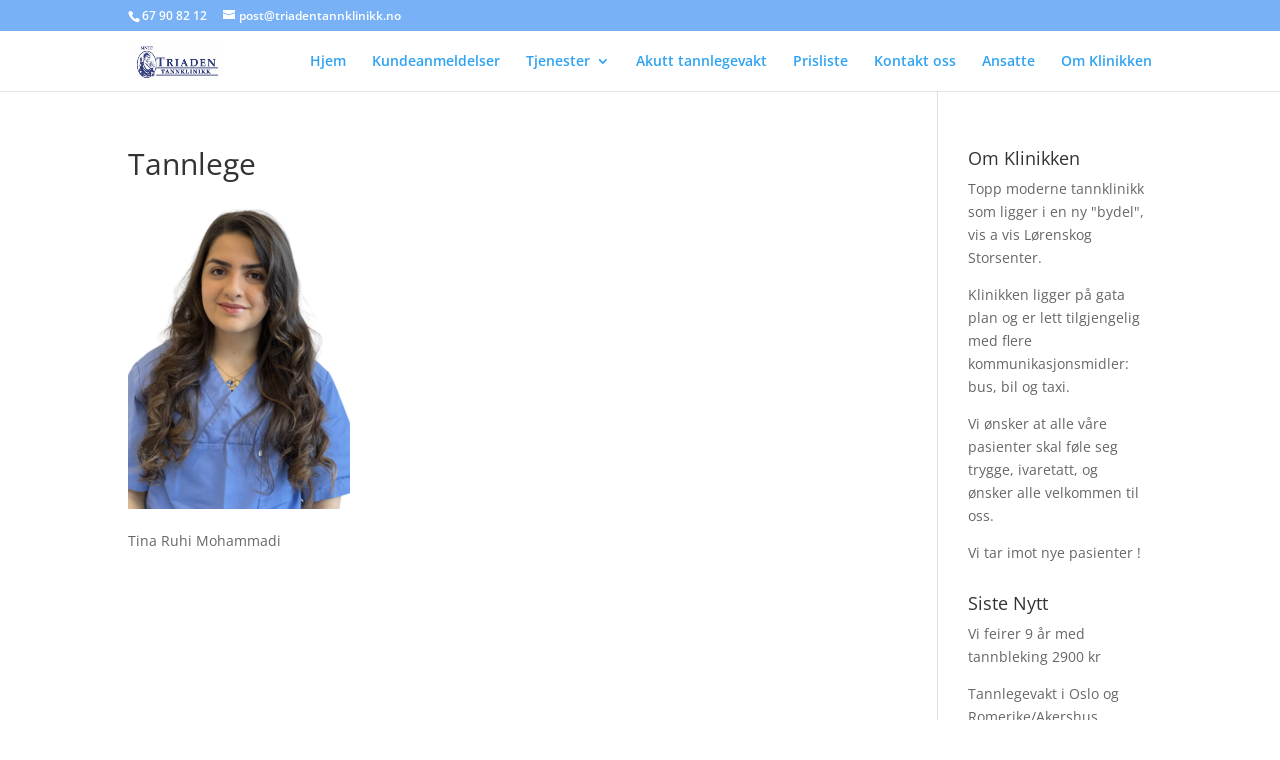

--- FILE ---
content_type: text/plain
request_url: https://www.google-analytics.com/j/collect?v=1&_v=j102&a=1620078893&t=pageview&_s=1&dl=https%3A%2F%2Fwww.triadentannklinikk.no%2Fansatte%2Ftina%2F&ul=en-us%40posix&dt=Tannlege%20%7C%20Triaden%20Tannklinikk&sr=1280x720&vp=1280x720&_u=YEBAAEABAAAAACAAI~&jid=1588165685&gjid=958919438&cid=1569797840.1769858677&tid=UA-118966649-1&_gid=736873504.1769858677&_r=1&_slc=1&gtm=45He61r1n81K88TS2Kv79012724za200zd79012724&gcd=13l3l3l3l1l1&dma=0&tag_exp=103116026~103200004~104527907~104528500~104573694~104684208~104684211~115616986~115938466~115938468~116185181~116185182~116988315~117041588&z=2010999842
body_size: -452
content:
2,cG-J17GZDYTQC